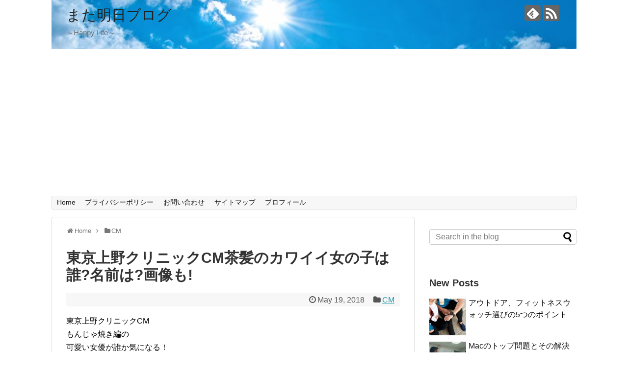

--- FILE ---
content_type: text/html; charset=utf-8
request_url: https://www.google.com/recaptcha/api2/aframe
body_size: 270
content:
<!DOCTYPE HTML><html><head><meta http-equiv="content-type" content="text/html; charset=UTF-8"></head><body><script nonce="f6-jCXINPvX3D53UCN7kXw">/** Anti-fraud and anti-abuse applications only. See google.com/recaptcha */ try{var clients={'sodar':'https://pagead2.googlesyndication.com/pagead/sodar?'};window.addEventListener("message",function(a){try{if(a.source===window.parent){var b=JSON.parse(a.data);var c=clients[b['id']];if(c){var d=document.createElement('img');d.src=c+b['params']+'&rc='+(localStorage.getItem("rc::a")?sessionStorage.getItem("rc::b"):"");window.document.body.appendChild(d);sessionStorage.setItem("rc::e",parseInt(sessionStorage.getItem("rc::e")||0)+1);localStorage.setItem("rc::h",'1768799114147');}}}catch(b){}});window.parent.postMessage("_grecaptcha_ready", "*");}catch(b){}</script></body></html>